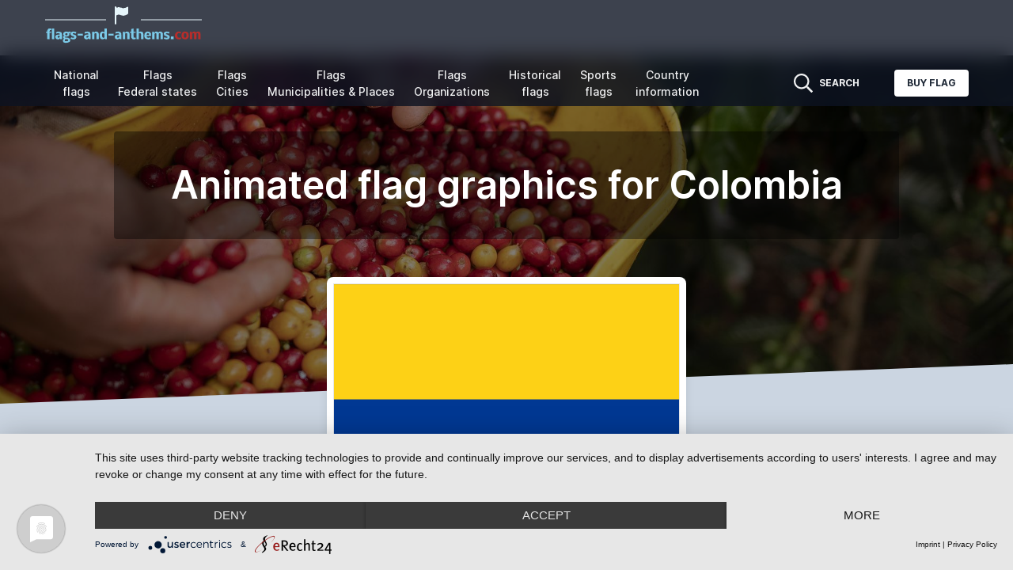

--- FILE ---
content_type: text/html; charset=UTF-8
request_url: https://www.flags-and-anthems.com/animated-waving-flag-colombia.html
body_size: 9656
content:
<!doctype html>
<html lang="en">
<head>
    <meta charset="utf-8">
    <meta name="viewport" content="width=device-width, initial-scale=1">

    <meta name="csrf-token" content="AUViIA9Nq56uaeDhSqgz0yCXJCVbVVYwFakj601q">
    <link href="/css/themes/nfa2022/frontend.css?id=b6c535f226b08fdd5d2d1e562e062598" rel="stylesheet">

        <title>Animated flag graphics for Colombia</title>
            <meta name="keywords" content="">
                <meta name="description" content="">
        <script type="application/javascript" src="https://app.usercentrics.eu/latest/main.js" id="MUys3KpmI"></script>
        <style>
        body {
            font-family: 'Inter', sans-serif;
        }

        a:hover {
            text-decoration: underline;
        }

        <!--
        Custom Colors

        -->
        
            body .bg-nfblue-500 {
            --tw-bg-opacity: 1;
            background-color: rgb(13 19 34 / var(--tw-bg-opacity));
        }

        body > nav .text-white,
        body > nav .lg\:text-white {
            color: #f0f1f2 !important;
        }

        body .from-nfblue-400\/80 {
            --tw-gradient-from: rgb(13 19 34 / 0.8);
            --tw-gradient-stops: var(--tw-gradient-from), var(--tw-gradient-to, rgb(13 19 34 / 0));
        }

        body .via-nfblue-500\/80 {
            --tw-gradient-stops: var(--tw-gradient-from), rgb(13 19 34 / 0.8), var(--tw-gradient-to, rgb(13 19 34 / 0));
        }

        body .to-nfblue-500\/80 {
            --tw-gradient-to: rgb(13 19 34 / 0.8);
        }

        body .text-nfblue-500 {
            --tw-text-opacity: 1;
            color: rgb(13 19 34 / var(--tw-text-opacity));
        }

        body .hover\:bg-nfblue-400:hover {
            --tw-bg-opacity: 1;
            background-color: rgb(13 19 34 / var(--tw-bg-opacity));
        }

        body .prose-a\:text-nfblue-500 :is(:where(a):not(:where([class~="not-prose"] *))) {
            --tw-text-opacity: 1;
            color: rgb(13 19 34 / var(--tw-text-opacity));
        }
    </style>
            <script type="text/plain"
                async
                src="https://www.googletagmanager.com/gtag/js?id=G-3TMP60G3C7"
                data-usercentrics="Google Analytics 4"
        ></script>
        <script type="text/plain"
                data-usercentrics="Google Analytics 4"
        >
            window.dataLayer = window.dataLayer || [];
            function gtag(){dataLayer.push(arguments);}
            gtag('js', new Date());
            gtag('config', 'G-3TMP60G3C7');
        </script>
        </head>
<body class="text-gray-800 antialiased min-h-screen flex flex-col">
    <nav x-data="{ isMobileOpen: false, isSolutionsOpen: false, isMoreOpen: false }"
     class="
        top-0 sticky z-50 w-full flex items-center justify-between px-2
        bg-gradient-to-r from-nfblue-400/80 via-nfblue-500/80 to-nfblue-500/80
        backdrop-blur-md
     "
>
    <div class="container px-4 mx-auto flex flex-wrap items-center justify-between">
        <div class="w-full relative flex justify-between lg:w-auto lg:static lg:block lg:justify-start">
            <a href="https://www.flags-and-anthems.com"
               class="text-sm font-bold leading-relaxed inline-block mr-4 whitespace-nowrap uppercase text-white"
            >
                <img src='https://www.flags-and-anthems.com/images/logos/logo-en.png'
                     title="flags-and-anthems.com"
                     alt="flags-and-anthems.com"
                 />
            </a>
        </div>

        <div x-show="isMobileOpen"
             x-transition:enter="duration-200 ease-out"
             x-transition:enter-start="opacity-0 scale-95"
             x-transition:enter-end="opacity-100 scale-100"
             x-transition:leave="duration-100 ease-in"
             x-transition:leave-start="opacity-100 scale-100"
             x-transition:leave-end="opacity-0 scale-95"
             class="absolute z-30 top-0 inset-x-0 p-2 transition transform origin-top-right lg:hidden"
        >
            <div class="rounded-lg shadow-lg ring-1 ring-black ring-opacity-5 bg-white divide-y-2 divide-gray-50">
                <div class="flex flex-col min-h-0 max-h-full pt-5 pb-6 px-5 sm:pb-8"
                     style="max-height: 90vh;"
                >
                    <div class="flex items-center justify-between">
                        <div>
                            flags-and-anthems.com
                        </div>
                        <div class="-mr-2">
                            <button @click="isMobileOpen = false"
                                    type="button"
                                    class="bg-white rounded-md p-2 inline-flex items-center justify-center text-gray-400 hover:text-gray-500 hover:bg-gray-100 focus:outline-none focus:ring-2 focus:ring-inset focus:ring-indigo-500"
                            >
                                <span class="sr-only">
                                    Close menu
                                </span>
                                <svg class="h-6 w-6"
                                     xmlns="http://www.w3.org/2000/svg"
                                     fill="none"
                                     viewBox="0 0 24 24"
                                     stroke="currentColor"
                                     aria-hidden="true"
                                >
                                    <path stroke-linecap="round"
                                          stroke-linejoin="round"
                                          stroke-width="2"
                                          d="M6 18L18 6M6 6l12 12"
                                    />
                                </svg>
                            </button>
                        </div>
                    </div>
                    <div class="mt-4 max-h-full overflow-auto">
                        <ul class="flex flex-col lg:flex-row list-none mr-auto main_nav">
                            <li class="flex items-center">
                                <a href="https://www.flags-and-anthems.com/flags/national"
                                   class="text-gray-800 mx-2 px-1 py-2 flex items-center text-sm font-medium"
                                >
                                    National <br/>flags
                                </a>
                            </li>
                            <li class="flex items-center">
                                <a href="https://www.flags-and-anthems.com/flags/region"
                                   class="text-gray-800 mx-2 px-1 py-2 flex items-center text-sm font-medium"
                                >
                                    Flags <br/>Federal states
                                </a>
                            </li>
                            <li class="flex items-center">
                                <a href="https://www.flags-and-anthems.com/flags/cities"
                                   class="text-gray-800 mx-2 px-1 py-2 flex items-center text-sm font-medium"
                                >
                                    Flags <br/>Cities
                                </a>
                            </li>
                            <li class="flex items-center">
                                <a href="https://www.flags-and-anthems.com/flags/districts"
                                   class="text-gray-800 mx-2 px-1 py-2 flex items-center text-sm font-medium"
                                >
                                    Flags <br/>Municipalities & Places
                                </a>
                            </li>
                            <li class="flex items-center">
                                <a href="https://www.flags-and-anthems.com/flags/organizations"
                                   class="text-gray-800 mx-2 px-1 py-2 flex items-center text-sm font-medium"
                                >
                                    Flags <br/>Organizations
                                </a>
                            </li>
                            <li class="flex items-center">
                                <a href="https://www.flags-and-anthems.com/flags/historical"
                                   class="text-gray-800 mx-2 px-1 py-2 flex items-center text-sm font-medium"
                                >
                                    Historical <br/>flags
                                </a>
                            </li>
                            <li class="flex items-center">
                                <a href="https://www.flags-and-anthems.com/flags/sports"
                                   class="text-gray-800 mx-2 px-1 py-2 flex items-center text-sm font-medium"
                                >
                                    Sports <br/>flags
                                </a>
                            </li>
                            <li class="flex items-center">
                                <a href="https://www.flags-and-anthems.com/country-information"
                                   class="text-gray-800 mx-2 px-1 py-2 flex items-center text-sm font-medium"
                                >
                                    Country <br/>information
                                </a>
                            </li>
                        </ul>
                    </div>
                </div>
            </div>
        </div>
        <div class="lg:flex flex-grow items-center bg-white lg:bg-transparent lg:shadow-none hidden max-w-full min-w-0">
            <ul class="flex flex-col lg:flex-row list-none mr-auto max-w-full overflow-auto main_nav">
                <li class="flex items-center">
                    <a href="https://www.flags-and-anthems.com/flags/national"
                       class="text-center lg:text-white lg:hover:text-indigo-200 text-gray-800 mx-2 px-1 py-2 flex items-center text-sm font-medium"
                    >
                        National <br/>flags
                    </a>
                </li>
                <li class="flex items-center">
                    <a href="https://www.flags-and-anthems.com/flags/region"
                       class="text-center lg:text-white lg:hover:text-indigo-200 text-gray-800 mx-2 px-1 py-2 flex items-center text-sm font-medium"
                    >
                        Flags <br/>Federal states
                    </a>
                </li>
                <li class="flex items-center">
                    <a href="https://www.flags-and-anthems.com/flags/cities"
                       class="text-center lg:text-white lg:hover:text-indigo-200 text-gray-800 mx-2 px-1 py-2 flex items-center text-sm font-medium"
                    >
                        Flags <br/>Cities
                    </a>
                </li>
                <li class="flex items-center">
                    <a href="https://www.flags-and-anthems.com/flags/districts"
                       class="text-center lg:text-white lg:hover:text-indigo-200 text-gray-800 mx-2 px-1 py-2 flex items-center text-sm font-medium"
                    >
                        Flags <br/>Municipalities & Places
                    </a>
                </li>
                <li class="flex items-center">
                    <a href="https://www.flags-and-anthems.com/flags/organizations"
                       class="text-center lg:text-white lg:hover:text-indigo-200 text-gray-800 mx-2 px-1 py-2 flex items-center text-sm font-medium"
                    >
                        Flags <br/>Organizations
                    </a>
                </li>
                <li class="flex items-center">
                    <a href="https://www.flags-and-anthems.com/flags/historical"
                       class="text-center lg:text-white lg:hover:text-indigo-200 text-gray-800 mx-2 px-1 py-2 flex items-center text-sm font-medium"
                    >
                        Historical <br/>flags
                    </a>
                </li>
                <li class="flex items-center">
                    <a href="https://www.flags-and-anthems.com/flags/sports"
                       class="text-center lg:text-white lg:hover:text-indigo-200 text-gray-800 mx-2 px-1 py-2 flex items-center text-sm font-medium"
                    >
                        Sports <br/>flags
                    </a>
                </li>
                <li class="flex items-center">
                    <a href="https://www.flags-and-anthems.com/country-information"
                       class="text-center lg:text-white lg:hover:text-indigo-200 text-gray-800 mx-2 px-1 py-2 flex items-center text-sm font-medium"
                    >
                        Country <br/>information
                    </a>
                </li>
            </ul>
            <ul class="flex-shrink-0 flex flex-col lg:flex-row list-none lg:ml-auto">
                <li class="flex items-center"
                    x-data
                >
                    <a @click="$dispatch('search')"
                       class="lg:text-white lg:hover:text-sky-200 text-gray-800 px-3 py-4 lg:py-2 flex items-center text-xs uppercase font-bold cursor-pointer"
                    >
                        <svg aria-hidden="true"
                             focusable="false"
                             data-prefix="far"
                             data-icon="search"
                             class="h-6 w-6 svg-inline--fa fa-search fa-w-16"
                             role="img"
                             xmlns="http://www.w3.org/2000/svg"
                             viewBox="0 0 512 512"
                        >
                            <path fill="currentColor"
                                  d="M508.5 468.9L387.1 347.5c-2.3-2.3-5.3-3.5-8.5-3.5h-13.2c31.5-36.5 50.6-84 50.6-136C416 93.1 322.9 0 208 0S0 93.1 0 208s93.1 208 208 208c52 0 99.5-19.1 136-50.6v13.2c0 3.2 1.3 6.2 3.5 8.5l121.4 121.4c4.7 4.7 12.3 4.7 17 0l22.6-22.6c4.7-4.7 4.7-12.3 0-17zM208 368c-88.4 0-160-71.6-160-160S119.6 48 208 48s160 71.6 160 160-71.6 160-160 160z"
                            ></path>
                        </svg>
                        <span class="hidden lg:block ml-2">
                            Search
                        </span>
                    </a>
                </li>
                <li class="flex items-center">
                    <a href="http://www.nationalflaggen.de/flaggen-shop/"
                       target="_blank"
                       class="bg-white text-gray-800 active:bg-gray-100 text-xs font-bold uppercase px-4 py-2 rounded shadow hover:shadow-md outline-none focus:outline-none lg:ml-8 lg:mb-0 ml-3 mb-3"
                       style="transition: all 0.15s ease 0s;"
                    >
                        Buy flag
                    </a>
                </li>
            </ul>
        </div>
    </div>
    <div class="flex">
        <a @click="$dispatch('search')"
           class="lg:hidden text-white hover:text-sky-200 text-gray-800 px-3 py-4 lg:py-2 flex items-center text-xs uppercase font-bold cursor-pointer"
        >
            <svg aria-hidden="true"
                 focusable="false"
                 class="h-6 w-6"
                 role="img"
                 xmlns="http://www.w3.org/2000/svg"
                 viewBox="0 0 512 512"
            >
                <path fill="currentColor"
                      d="M508.5 468.9L387.1 347.5c-2.3-2.3-5.3-3.5-8.5-3.5h-13.2c31.5-36.5 50.6-84 50.6-136C416 93.1 322.9 0 208 0S0 93.1 0 208s93.1 208 208 208c52 0 99.5-19.1 136-50.6v13.2c0 3.2 1.3 6.2 3.5 8.5l121.4 121.4c4.7 4.7 12.3 4.7 17 0l22.6-22.6c4.7-4.7 4.7-12.3 0-17zM208 368c-88.4 0-160-71.6-160-160S119.6 48 208 48s160 71.6 160 160-71.6 160-160 160z"
                ></path>
            </svg>
        </a>
        <button @click="isMobileOpen = !isMobileOpen"
                type="button"
                class="cursor-pointer text-xl leading-none px-3 py-1 border border-solid border-transparent rounded bg-transparent block lg:hidden outline-none focus:outline-none shrink-0"
                aria-expanded="false"
        >
                    <span class="sr-only">
                        Open menu
                    </span>
            <svg class="text-white w-5 h-5"
                 xmlns="http://www.w3.org/2000/svg"
                 aria-hidden="true"
                 focusable="false"
                 role="img"
                 xmlns="http://www.w3.org/2000/svg"
                 viewBox="0 0 448 512"><path fill="currentColor" d="M0 96C0 78.3 14.3 64 32 64H416c17.7 0 32 14.3 32 32s-14.3 32-32 32H32C14.3 128 0 113.7 0 96zM0 256c0-17.7 14.3-32 32-32H416c17.7 0 32 14.3 32 32s-14.3 32-32 32H32c-17.7 0-32-14.3-32-32zM448 416c0 17.7-14.3 32-32 32H32c-17.7 0-32-14.3-32-32s14.3-32 32-32H416c17.7 0 32 14.3 32 32z"/></svg>
        </button>
    </div>
</nav>
        <main>
        <div class="relative pt-16 pb-52 flex content-center items-center justify-center -mt-16">
            <div
                class="absolute top-0 w-full h-full bg-center bg-cover"
                style='
                                    background-image: url("https://www.flags-and-anthems.com/media/268/colombia.jpg");
                                    '
            >
                <span class="w-full h-full absolute opacity-50 bg-black"></span>
            </div>

            <div class="container relative mx-auto">
                <div class="items-center flex flex-wrap">
                    <div class="w-full max-w-5xl px-4 ml-auto mr-auto text-center">
                        <div class="mt-8 p-8 bg-black bg-opacity-40 rounded">
                            <h1 class="text-white font-semibold text-xl md:text-2xl lg:text-5xl  max-w-full block text-ellipsis overflow-hidden">
                                Animated flag graphics for Colombia
                                                            </h1>
                        </div>
                    </div>
                </div>
            </div>
            <div class="top-auto bottom-0 left-0 right-0 w-full absolute pointer-events-none overflow-hidden"
                 style="height: 100px;"
            >
                <svg
                    class="absolute bottom-0 overflow-hidden"
                    xmlns="http://www.w3.org/2000/svg"
                    preserveAspectRatio="none"
                    viewBox="0 0 2560 100"
                    x="0"
                    y="0"
                >
                    <polygon
                        class="text-slate-300 fill-current"
                        points="2560 0 2560 100 0 100"
                    ></polygon>
                </svg>
            </div>
        </div>
        <section
            class="pb-20 bg-slate-300  -mt-40 ">
            <div class="container mx-auto px-4">

                                    <div class="flex">
                        <div class="w-full md:w-5/12 px-4 text-center mx-auto">
                            <div
                                class="relative min-w-0 bg-white w-full shadow-lg rounded-lg p-2"
                            >
                                <a href="https://www.flags-and-anthems.com/media/269/conversion/flag-colombia-big.png"
                                   target="_blank"
                                >
                                    <img alt="Banner Colombia"
                                         src="https://www.flags-and-anthems.com/media/269/flag-colombia.png"
                                         width="619"
                                         height="413"
                                         class="w-full border"
                                    />
                                </a>
                            </div>
                        </div>
                    </div>
                                <div class="mx-auto max-w-5xl mb-8 mt-16 text-center">
                    <a href="https://www.flags-and-anthems.com/flag-colombia.html" class="hover:underline">
                        &laquo; back to Colombia flag
                    </a>
                </div>
            </div>
        </section>
        <section class="relative py-8">
            <div
                class="bottom-auto top-0 left-0 right-0 w-full absolute pointer-events-none overflow-hidden -mt-20"
                style="height: 80px;"
            >
                <svg
                    class="absolute bottom-0 overflow-hidden"
                    xmlns="http://www.w3.org/2000/svg"
                    preserveAspectRatio="none"
                    viewBox="0 0 2560 100"
                    x="0"
                    y="0"
                >
                    <polygon
                        class="text-white fill-current"
                        points="2560 0 2560 100 0 100"
                    ></polygon>
                </svg>
            </div>

                            <div class="container mx-auto px-4">
                    <div class="col-md-8 prose prose-a:text-nfblue-500 mb-16 max-w-5xl mx-auto">
    <div class="rounded-md bg-blue-50 p-4">
        <div class="flex justify-center">
            <div class="flex-shrink-0">
                <svg class="h-5 w-5 text-blue-500"
                     xmlns="http://www.w3.org/2000/svg"
                     viewBox="0 0 20 20"
                     fill="currentColor"
                     aria-hidden="true"
                >
                    <path fill-rule="evenodd"
                          d="M19 10.5a8.5 8.5 0 11-17 0 8.5 8.5 0 0117 0zM8.25 9.75A.75.75 0 019 9h.253a1.75 1.75 0 011.709 2.13l-.46 2.066a.25.25 0 00.245.304H11a.75.75 0 010 1.5h-.253a1.75 1.75 0 01-1.709-2.13l.46-2.066a.25.25 0 00-.245-.304H9a.75.75 0 01-.75-.75zM10 7a1 1 0 100-2 1 1 0 000 2z"
                          clip-rule="evenodd"
                    />
                </svg>
            </div>
            <div class="ml-3">
                <div class="text-sm text-blue-500 text-center">
                    Flag graphics are welcome. But please provide a link to www.flags-and-anthems.com as the source.
                </div>
            </div>
        </div>
    </div>
</div>
                    <div class="mb-24">
                                                    <div class="mb-24 max-w-5xl mx-auto">
                                <h4 class="font-bold border-b border-stone-300 py-2 text-lg mb-8 text-center">
                                    Waving flag of Colombia
                                </h4>

                                <div class="grid gap-8 gap-y-12"
                                     style="grid-template-columns: repeat(auto-fit, minmax(320px, 1fr));"
                                >
                                                                                                                                                                                                    <div class="px-6 flex flex-col">
                                                <div class="text-center">
                                                    <img alt=""
         src="https://www.flags-and-anthems.com/media/269/conversion/flag-colombia-waving-12.gif"
         class="inline-block"
         loading="lazy"
    />
                                                </div>
                                                <p class="pt-6 text-center font-medium">
                                                    28
                                                    x18 pixels
                                                </p>
                                            </div>
                                                                                                                                                                <div class="px-6 flex flex-col">
                                                <div class="text-center">
                                                    <img alt=""
         src="https://www.flags-and-anthems.com/media/269/conversion/flag-colombia-waving-15.gif"
         class="inline-block"
         loading="lazy"
    />
                                                </div>
                                                <p class="pt-6 text-center font-medium">
                                                    32
                                                    x21 pixels
                                                </p>
                                            </div>
                                                                                                                                                                <div class="px-6 flex flex-col">
                                                <div class="text-center">
                                                    <img alt=""
         src="https://www.flags-and-anthems.com/media/269/conversion/flag-colombia-waving-18.gif"
         class="inline-block"
         loading="lazy"
    />
                                                </div>
                                                <p class="pt-6 text-center font-medium">
                                                    37
                                                    x26 pixels
                                                </p>
                                            </div>
                                                                                                                                                                <div class="px-6 flex flex-col">
                                                <div class="text-center">
                                                    <img alt=""
         src="https://www.flags-and-anthems.com/media/269/conversion/flag-colombia-waving-20.gif"
         class="inline-block"
         loading="lazy"
    />
                                                </div>
                                                <p class="pt-6 text-center font-medium">
                                                    40
                                                    x28 pixels
                                                </p>
                                            </div>
                                                                                                                                                                <div class="px-6 flex flex-col">
                                                <div class="text-center">
                                                    <img alt=""
         src="https://www.flags-and-anthems.com/media/269/conversion/flag-colombia-waving-25.gif"
         class="inline-block"
         loading="lazy"
    />
                                                </div>
                                                <p class="pt-6 text-center font-medium">
                                                    47
                                                    x33 pixels
                                                </p>
                                            </div>
                                                                                                                                                                <div class="px-6 flex flex-col">
                                                <div class="text-center">
                                                    <img alt=""
         src="https://www.flags-and-anthems.com/media/269/conversion/flag-colombia-waving-30.gif"
         class="inline-block"
         loading="lazy"
    />
                                                </div>
                                                <p class="pt-6 text-center font-medium">
                                                    55
                                                    x40 pixels
                                                </p>
                                            </div>
                                                                                                                                                                <div class="px-6 flex flex-col">
                                                <div class="text-center">
                                                    <img alt=""
         src="https://www.flags-and-anthems.com/media/269/conversion/flag-colombia-waving-40.gif"
         class="inline-block"
         loading="lazy"
    />
                                                </div>
                                                <p class="pt-6 text-center font-medium">
                                                    70
                                                    x52 pixels
                                                </p>
                                            </div>
                                                                                                                                                                <div class="px-6 flex flex-col">
                                                <div class="text-center">
                                                    <img alt=""
         src="https://www.flags-and-anthems.com/media/269/conversion/flag-colombia-waving-50.gif"
         class="inline-block"
         loading="lazy"
    />
                                                </div>
                                                <p class="pt-6 text-center font-medium">
                                                    85
                                                    x64 pixels
                                                </p>
                                            </div>
                                                                                                                                                                                                                                                                                                                                                                                                                                                                                                                                                                                                                                                                                                                                                                                                                                                                                                                                                                                                                                                                                                                                                                                                                                                                                                                                                                                                                                                                                                                                                                                                                                                                                                                                                                                                                                                                                                                                                                                                                                                                                                                                                                                                                                                                                                                                                                                                                                                                                                                                                                                                                                                                                                                                                                                                                                                                                                                                                                                                                                                                                                                                                                                                                                                                                                                                                                                                                                                                                                                                                                                                                                                                                                                                                                                                                                                                                                                                                                                                                                                                                                                                                                                                                                                                                                                                                                                                                                                                                                                                                                                                                                                                                                                                                                                                                                                                                                                                                                                                                    </div>
                            </div>
                                                <div class="mx-auto max-w-5xl mt-16 text-center">
                            <a href="https://www.flags-and-anthems.com/flag-colombia.html" class="hover:underline">
                                &laquo; back to Colombia flag
                            </a>
                        </div>
                    </div>
                </div>
                    </section>
        <section class="py-10">
    <div class="container mx-auto px-4">
        <div class="items-center flex flex-wrap">
            <div class="w-full md:w-6/12 ml-auto mr-auto px-4">

                <ins class="adsbygoogle w-full inline-block"
                     style="height:280px"
                     data-ad-client="ca-pub-0002392282913568"
                     data-ad-slot="9265691636"
                ></ins>
            </div>
        </div>
        <script type="text/plain"
                crossorigin="anonymous"
                async
                src="https://pagead2.googlesyndication.com/pagead/js/adsbygoogle.js?client=ca-pub-0002392282913568"
                data-usercentrics="Google Adsense"
        ></script>
        <script type="text/plain"
                data-usercentrics="Google Adsense"
        >
            (adsbygoogle = window.adsbygoogle || []).push({});
        </script>
    </div>
</section>

    </main>
    <footer class="bg-gray-800" aria-labelledby="footer-heading">
    <div class="max-w-7xl mx-auto py-12 px-4 sm:px-6 lg:py-16 lg:px-8">
        <div class="xl:grid xl:grid-cols-5 xl:gap-8">
            <div class="grid  grid-cols-2  gap-8 xl:col-span-4">
                <div class="md:grid md:grid-cols-2 md:gap-8" >
                    <div>
                        <h3 class="text-sm font-semibold text-gray-400 tracking-wider uppercase  max-w-full block text-ellipsis overflow-hidden">
                            <a href="https://www.flags-and-anthems.com/flags/national">
                                National flags
                            </a>
                        </h3>
                        <ul role="list" class="mt-4 space-y-4">
                                                                                                <li>
                                        <a href="https://www.flags-and-anthems.com/flags/africa.html" class="text-base text-gray-300 hover:text-white  max-w-full inline-block text-ellipsis overflow-hidden">
                                            Africa
                                        </a>
                                    </li>
                                                                    <li>
                                        <a href="https://www.flags-and-anthems.com/flags/asia.html" class="text-base text-gray-300 hover:text-white  max-w-full inline-block text-ellipsis overflow-hidden">
                                            Asia
                                        </a>
                                    </li>
                                                                    <li>
                                        <a href="https://www.flags-and-anthems.com/flags/australia-and-oceania.html" class="text-base text-gray-300 hover:text-white  max-w-full inline-block text-ellipsis overflow-hidden">
                                            Australia and Oceania
                                        </a>
                                    </li>
                                                                    <li>
                                        <a href="https://www.flags-and-anthems.com/flags/europe.html" class="text-base text-gray-300 hover:text-white  max-w-full inline-block text-ellipsis overflow-hidden">
                                            Europe
                                        </a>
                                    </li>
                                                                    <li>
                                        <a href="https://www.flags-and-anthems.com/flags/north-america-central-america.html" class="text-base text-gray-300 hover:text-white  max-w-full inline-block text-ellipsis overflow-hidden">
                                            North America, Central America
                                        </a>
                                    </li>
                                                                    <li>
                                        <a href="https://www.flags-and-anthems.com/flags/south-america.html" class="text-base text-gray-300 hover:text-white  max-w-full inline-block text-ellipsis overflow-hidden">
                                            South America
                                        </a>
                                    </li>
                                                                                    </ul>
                    </div>
                    <div class="mt-12 md:mt-0">
                        <h3 class="text-sm font-semibold text-gray-400 tracking-wider uppercase  max-w-full block text-ellipsis overflow-hidden">
                            More flags
                        </h3>
                        <ul role="list" class="mt-4 space-y-4">
                            <li>
                                <a href="https://www.flags-and-anthems.com/flags/region" class="text-base text-gray-300 hover:text-white  max-w-full inline-block text-ellipsis overflow-hidden">
                                    Federal states
                                </a>
                            </li>

                            <li>
                                <a href="https://www.flags-and-anthems.com/flags/cities" class="text-base text-gray-300 hover:text-white  max-w-full inline-block text-ellipsis overflow-hidden">
                                    Cities
                                </a>
                            </li>

                            <li>
                                <a href="https://www.flags-and-anthems.com/flags/districts"
                                   class="text-base text-gray-300 hover:text-white  max-w-full inline-block text-ellipsis overflow-hidden">
                                    Municipalities &amp; Towns
                                </a>
                            </li>

                            <li>
                                <a href="https://www.flags-and-anthems.com/flags/organizations"
                                   class="text-base text-gray-300 hover:text-white  max-w-full inline-block text-ellipsis overflow-hidden">
                                    Organizations
                                </a>
                            </li>

                            <li>
                                <a href="https://www.flags-and-anthems.com/flags/historical"
                                   class="text-base text-gray-300 hover:text-white  max-w-full inline-block text-ellipsis overflow-hidden">
                                    Historical flags
                                </a>
                            </li>

                            <li>
                                <a href="https://www.flags-and-anthems.com/flags/sports" class="text-base text-gray-300 hover:text-white  max-w-full inline-block text-ellipsis overflow-hidden">
                                    Sports flags
                                </a>
                            </li>
                        </ul>
                    </div>
                </div>

                                    <div class="md:grid md:grid-cols-2 md:gap-8">
                                                    <div>
                                <h3 class="text-sm font-semibold text-gray-400 tracking-wider uppercase  max-w-full block text-ellipsis overflow-hidden">
                                    Information
                                </h3>
                                <ul role="list"
                                    class="mt-4 space-y-4"
                                >
                                                                            <li>
                                            <a href="https://www.flags-and-anthems.com/vexillological-symbols.html"
                                               class="text-base text-gray-300 hover:text-white  max-w-full inline-block text-ellipsis overflow-hidden"
                                            >
                                                Vexillological symbols
                                            </a>
                                        </li>
                                                                            <li>
                                            <a href="https://www.flags-and-anthems.com/football-world-cup-2022-flags-of-participating-countries.html"
                                               class="text-base text-gray-300 hover:text-white  max-w-full inline-block text-ellipsis overflow-hidden"
                                            >
                                                Flags of all participants of the World Cup 2022
                                            </a>
                                        </li>
                                                                    </ul>
                            </div>
                                                                            <div class="mt-12 md:mt-0">
                                <h3 class="text-sm font-semibold text-gray-400 tracking-wider uppercase  max-w-full block text-ellipsis overflow-hidden">
                                    Legal
                                </h3>
                                <ul role="list"
                                    class="mt-4 space-y-4"
                                >
                                                                            <li>
                                            <a href="https://www.flags-and-anthems.com/imprint.html"
                                               class="text-base text-gray-300 hover:text-white  max-w-full inline-block text-ellipsis overflow-hidden"
                                            >
                                                Imprint
                                            </a>
                                        </li>
                                                                            <li>
                                            <a href="https://www.flags-and-anthems.com/data-protection.html"
                                               class="text-base text-gray-300 hover:text-white  max-w-full inline-block text-ellipsis overflow-hidden"
                                            >
                                                Privacy policy
                                            </a>
                                        </li>
                                                                        <li>
                                        <a href="#uc-corner-modal-show"
                                           class="text-base text-gray-300 hover:text-white  max-w-full inline-block text-ellipsis overflow-hidden"
                                        >
                                            Cookie Settings
                                        </a>
                                    </li>

                                </ul>
                            </div>
                                            </div>
                            </div>
            <div class="mt-12 xl:mt-0">
                <h3 class="text-sm font-semibold text-gray-400 tracking-wider uppercase  max-w-full block text-ellipsis overflow-hidden">
                    This page in other languages
                </h3>
                <ul role="list" class="mt-4 space-y-4">
                                                                                                        <li>
                                    <a href="https://www.nationalflaggen.de/animierte-wehende-flaggen-kolumbien.html"
                                       class="text-base text-gray-300 hover:text-white  max-w-full inline-block text-ellipsis overflow-hidden"
                                       hreflang="de"
                                       title="German"
                                    >
                                        Kolumbien Flagge
                                    </a>
                                </li>
                                                                                                                                                                    <li>
                                    <a href="https://www.banderas-e-himnos.com/ondeando-banderas-colombia.html"
                                       class="text-base text-gray-300 hover:text-white  max-w-full inline-block text-ellipsis overflow-hidden"
                                       hreflang="es"
                                       title="Spanish"
                                    >
                                        Colombia Bandera
                                    </a>
                                </li>
                                                                                                                <li>
                                    <a href="https://www.drapeaux-nationaux.fr/drapeau-animes-flottants-colombie.html"
                                       class="text-base text-gray-300 hover:text-white  max-w-full inline-block text-ellipsis overflow-hidden"
                                       hreflang="fr"
                                       title="French"
                                    >
                                        Colombie Drapeau
                                    </a>
                                </li>
                                                                                                                <li>
                                    <a href="https://www.bandiere-nazionali.com/bandiere-sventolanti-animate-colombia.html"
                                       class="text-base text-gray-300 hover:text-white  max-w-full inline-block text-ellipsis overflow-hidden"
                                       hreflang="it"
                                       title="Italian"
                                    >
                                        Colombia Bandiera
                                    </a>
                                </li>
                                                                                                                <li>
                                    <a href="https://www.flagi-i-hymny.pl/animowane-falujace-flagi-kolumbia.html"
                                       class="text-base text-gray-300 hover:text-white  max-w-full inline-block text-ellipsis overflow-hidden"
                                       hreflang="pl"
                                       title="Polish"
                                    >
                                        Kolumbia Flaga
                                    </a>
                                </li>
                                                                                                                <li>
                                    <a href="https://www.bandeiras-nacionais.pt/bandeiras-de-ondas-animadas-colombia.html"
                                       class="text-base text-gray-300 hover:text-white  max-w-full inline-block text-ellipsis overflow-hidden"
                                       hreflang="pt"
                                       title="Portuguese"
                                    >
                                        Colômbia Bandeira
                                    </a>
                                </li>
                                                                                                                <li>
                                    <a href="https://www.nationale-vlaggen.nl/geanimeerde-zwaaivlaggen-colombia.html"
                                       class="text-base text-gray-300 hover:text-white  max-w-full inline-block text-ellipsis overflow-hidden"
                                       hreflang="nl"
                                       title="Dutch"
                                    >
                                        Colombia Vlag
                                    </a>
                                </li>
                                                                                                                <li>
                                    <a href="https://www.nationalflaggor.se/animerade-viftande-flaggor-colombia.html"
                                       class="text-base text-gray-300 hover:text-white  max-w-full inline-block text-ellipsis overflow-hidden"
                                       hreflang="sv"
                                       title="Swedish"
                                    >
                                        Colombia Flagga
                                    </a>
                                </li>
                                                                                        </ul>

                
                
                
                
                
                
                
                
                
                
                
                
                
                
                
                
                
                
                

                
                
                
                
                
                
                
                
                
                
                
                
                
                
                
                
                
                
                
                
                
                
                
                
                
                
                
                
                
                
                
                

                
            </div>
        </div>

    </div>
    <div x-data="search"
     @search.window="isOpen = true"
>
    <div x-show="isOpen"
         x-cloak
         class="fixed inset-0 z-100 overflow-y-auto p-4 sm:p-6 md:p-20"
         role="dialog" aria-modal="true"
    >
        <div x-transition:enter="ease-out duration-300"
             x-transition:enter-start="opacity-0"
             x-transition:enter-end="opacity-100"
             x-transition:leave="ease-in duration-200"
             x-transition:leave-start="opacity-100"
             x-transition:leave-end="opacity-0"

             class="fixed inset-0 bg-black bg-opacity-50 transition-opacity"
             aria-hidden="true"
        ></div>
        <div x-show="isOpen"
             @click.outside="isOpen = false"
             x-transition:enter="ease-out duration-300"
             x-transition:enter-start="opacity-0 translate-y-4 sm:translate-y-0 sm:scale-95"
             x-transition:enter-end="opacity-100 translate-y-0 sm:scale-100"
             x-transition:leave="ease-in duration-200"
             x-transition:leave-start="opacity-100 translate-y-0 sm:scale-100"
             x-transition:leave-end="opacity-0 translate-y-4 sm:translate-y-0 sm:scale-95"
             class="flex flex-col mx-auto max-h-full max-w-xl transform overflow-hidden rounded-xl bg-white shadow-2xl ring-1 ring-black ring-opacity-5 transition-all"
        >
            <div class="relative">
                <!-- Heroicon name: solid/search -->
                <svg class="pointer-events-none absolute top-3.5 left-4 h-5 w-5 text-gray-400"
                     xmlns="http://www.w3.org/2000/svg"
                     viewBox="0 0 20 20"
                     fill="currentColor"
                     aria-hidden="true"
                >
                    <path fill-rule="evenodd"
                          d="M8 4a4 4 0 100 8 4 4 0 000-8zM2 8a6 6 0 1110.89 3.476l4.817 4.817a1 1 0 01-1.414 1.414l-4.816-4.816A6 6 0 012 8z"
                          clip-rule="evenodd"
                    />
                </svg>
                <div class="flex items-center justify-between">
                    <input x-model="query"
                           @input.debounce.500ms="fetchResults"
                           @search.window="$nextTick(() => $el.focus());"
                           type="text"
                           class="h-12 w-full border-0 bg-transparent pl-11 pr-4 text-gray-800 placeholder-gray-400 focus:ring-0 sm:text-sm"
                           placeholder="Search..."
                           role="combobox"
                           aria-expanded="false"
                           aria-controls="options"
                    />
                    <div class="p-2 cursor-pointer text-gray-400 hover:text-red-500"
                         @click="isOpen = false"
                    >
                        <svg class="pointer-events-none h-5 w-5"
                             xmlns="http://www.w3.org/2000/svg"
                             viewBox="0 0 320 512"
                             fill="currentColor"
                             aria-hidden="true"
                        >
                            <path fill-rule="evenodd"
                                  d="M310.6 361.4c12.5 12.5 12.5 32.75 0 45.25C304.4 412.9 296.2 416 288 416s-16.38-3.125-22.62-9.375L160 301.3L54.63 406.6C48.38 412.9 40.19 416 32 416S15.63 412.9 9.375 406.6c-12.5-12.5-12.5-32.75 0-45.25l105.4-105.4L9.375 150.6c-12.5-12.5-12.5-32.75 0-45.25s32.75-12.5 45.25 0L160 210.8l105.4-105.4c12.5-12.5 32.75-12.5 45.25 0s12.5 32.75 0 45.25l-105.4 105.4L310.6 361.4z"
                                  clip-rule="evenodd"
                            />
                        </svg>
                    </div>
                </div>
            </div>

            <div x-show="!query"
                 class="border-t border-gray-100 py-14 px-6 text-center text-sm sm:px-14"
            >
                <svg class="mx-auto h-6 w-6 text-gray-400"
                     xmlns="http://www.w3.org/2000/svg"
                     fill="none"
                     viewBox="0 0 24 24"
                     stroke="currentColor"
                     aria-hidden="true"
                >
                    <path stroke-linecap="round"
                          stroke-linejoin="round"
                          stroke-width="2"
                          d="M3.055 11H5a2 2 0 012 2v1a2 2 0 002 2 2 2 0 012 2v2.945M8 3.935V5.5A2.5 2.5 0 0010.5 8h.5a2 2 0 012 2 2 2 0 104 0 2 2 0 012-2h1.064M15 20.488V18a2 2 0 012-2h3.064M21 12a9 9 0 11-18 0 9 9 0 0118 0z"
                    />
                </svg>
                <p class="mt-4 font-semibold text-gray-900">
                    Search for flags, countries, communities, places, etc.
                </p>
            </div>

            <!-- Results, show/hide based on command palette state -->
            <ul x-show="hasResults && typeof results != 'undefined' && results !== null"
                class="max-h-full overflow-auto lg:max-h-80 scroll-pt-11 scroll-pb-2 space-y-2 overflow-y-auto pb-2"
                id="options"
                role="listbox"
            >
                <template x-for="group in Object.keys(results || {})">
                    <li>
                        <h2 class="lg:bg-gray-100 bg-gray-200 py-2.5 px-4 text-xs font-semibold text-gray-900 sticky top-0"
                            x-text="group"
                        ></h2>
                        <ul class="mt-2 text-sm text-gray-800">
                            <template x-for="result in results ? results[group] : []">
                                <!-- Active: "bg-indigo-600 text-white" -->
                                <li class="select-none lg:odd:bg-white lg:even:bg-white odd:bg-gray-100 even:bg-white"
                                    role="option"
                                    tabindex="-1"
                                >
                                    <a :href="result.url"
                                       class="hidden lg:flex w-full gap-4 items-center px-4 py-2 hover:bg-primary-100"
                                    >
                                        <img :src="result.image"
                                             :title="result.name"
                                             alt=""
                                             class="w-8 flex-shrink-0"
                                             :class="{'shadow-lg max-h-full border': result.image}"
                                        />
                                        <span x-text="result.name"></span>
                                        <span x-text="result.extra_name"
                                              class="text-gray-400"
                                        ></span>
                                    </a>
                                    <a :href="result.url"
                                       class="lg:hidden flex w-full gap-4 items-center px-4 py-2"
                                    >
                                        <img :src="result.image"
                                             :title="result.name"
                                             alt=""
                                             class="w-8 flex-shrink-0"
                                             :class="{'shadow-lg max-h-full border': result.image}"
                                        />
                                        <div class="flex flex-col gap-2 min-w-0 max-w-full">
                                            <span class="block text-ellipsis overflow-hidden"
                                                  x-text="result.name"
                                            ></span>
                                            <span x-text="result.extra_name"
                                                  class="block text-ellipsis overflow-hidden text-gray-400"
                                            ></span>
                                        </div>
                                    </a>
                                </li>
                            </template>
                        </ul>
                    </li>
                </template>
            </ul>

            <div x-show="!hasResults && typeof results != 'undefined' && results !== null && query"
                 class="border-t border-gray-100 py-14 px-6 text-center text-sm sm:px-14"
            >
                <svg class="mx-auto h-6 w-6 text-gray-400"
                     xmlns="http://www.w3.org/2000/svg"
                     fill="none"
                     viewBox="0 0 24 24"
                     stroke="currentColor"
                     aria-hidden="true"
                >
                    <path stroke-linecap="round"
                          stroke-linejoin="round"
                          stroke-width="2"
                          d="M9.172 16.172a4 4 0 015.656 0M9 10h.01M15 10h.01M21 12a9 9 0 11-18 0 9 9 0 0118 0z"
                    />
                </svg>
                <p class="mt-4 font-semibold text-gray-900">
                    No results found
                </p>
                <p class="mt-2 text-gray-500">
                    Your search returned no results. Try another search query.
                </p>
            </div>
        </div>
    </div>
</div>
</footer>
        <script src="/js/themes/nfa2022/ui.js?id=a5ac106ab10259ac3e04724302493f66" defer></script>
</body>
</html>
